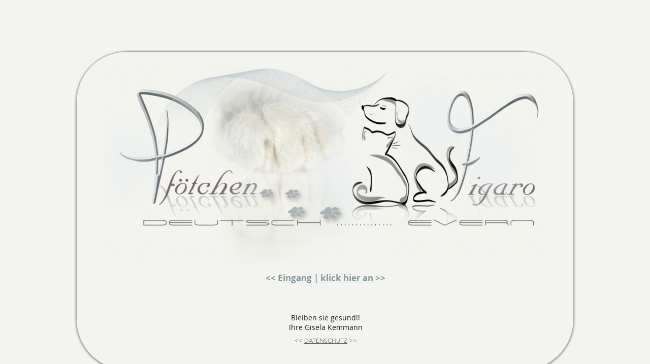

--- FILE ---
content_type: text/html
request_url: http://pfoetchen-figaro-deutschevern.de/
body_size: 443
content:
<!DOCTYPE html PUBLIC "-//W3C//DTD XHTML 1.0 Frameset//EN" "http://www.w3.org/TR/xhtml1/DTD/xhtml1-frameset.dtd">

<html>
<head>
<title>Pfoetchen Figaro Deutsch Evern</title>
<meta name="keywords" content="hunde,katzen,scheren,baden,krallen,schneiden,pflege." />
<meta name="description" content="Hunde und Katzen Salon" />
<meta http-equiv="content-type" content="text/html; charset=UTF-8" />
</head>
<frameset rows="100%">
<frame src="https://kemmann3.wixsite.com/pfoetchen-figaro" title="Pfoetchen Figaro Deutsch Evern" frameborder="0" noresize="noresize"/>
<noframes>
<body>
<h1>Pfoetchen Figaro Deutsch Evern</h1>
<p><a href="https://kemmann3.wixsite.com/pfoetchen-figaro">http://pfoetchen-figaro-deutschevern.de/</a></p>
</body>
</noframes>
</frameset>
</html>
